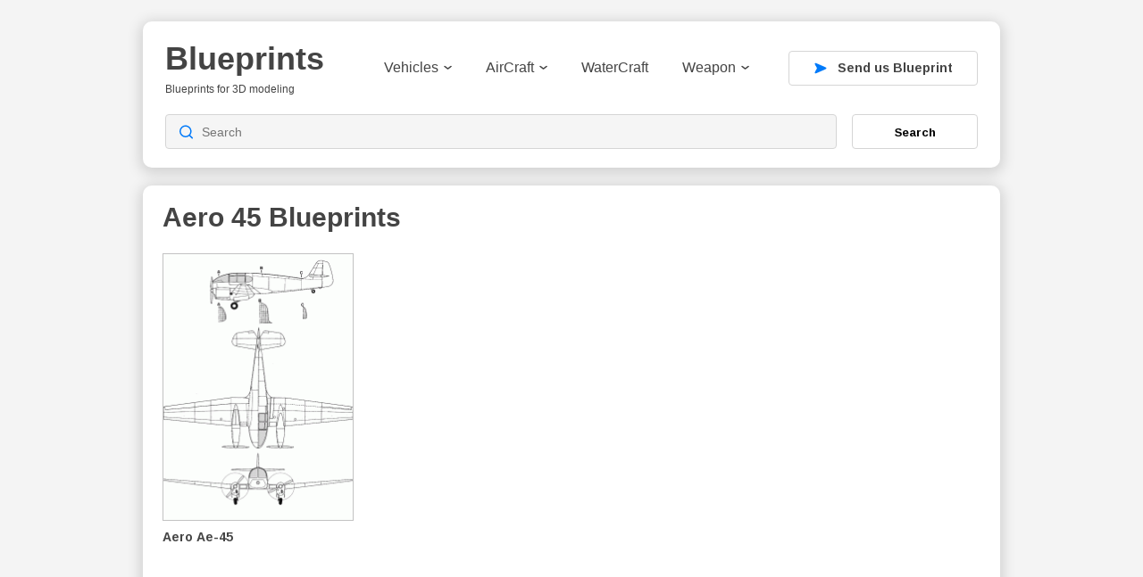

--- FILE ---
content_type: text/html; charset=UTF-8
request_url: https://drawingdatabase.com/tag/aero-45/
body_size: 8160
content:
<!DOCTYPE html PUBLIC "-//W3C//DTD XHTML 1.0 Transitional//EN" "http://www.w3.org/TR/xhtml1/DTD/xhtml1-transitional.dtd">
<html xmlns="http://www.w3.org/1999/xhtml" dir="ltr" lang="en-US">
<head profile="http://gmpg.org/xfn/11">
<meta http-equiv="content-type" content="text/html; charset=UTF-8" />
<meta name="viewport" content="width=device-width, initial-scale=1">

<link rel="stylesheet" type="text/css" href="https://drawingdatabase.com/wp-content/themes/codium-extend/style.css" />
<link rel="pingback" href="https://drawingdatabase.com/xmlrpc.php" />
<link rel="shortcut icon" href="/favicon.ico" />

	<style>img:is([sizes="auto" i], [sizes^="auto," i]) { contain-intrinsic-size: 3000px 1500px }</style>
	
		<!-- All in One SEO 4.8.8 - aioseo.com -->
		<title>Aero 45 Blueprints - Download free blueprint for 3D modeling</title>
	<meta name="robots" content="max-image-preview:large" />
	<link rel="canonical" href="https://drawingdatabase.com/tag/aero-45/" />
	<meta name="generator" content="All in One SEO (AIOSEO) 4.8.8" />
		<script type="application/ld+json" class="aioseo-schema">
			{"@context":"https:\/\/schema.org","@graph":[{"@type":"BreadcrumbList","@id":"https:\/\/drawingdatabase.com\/tag\/aero-45\/#breadcrumblist","itemListElement":[{"@type":"ListItem","@id":"https:\/\/drawingdatabase.com#listItem","position":1,"name":"Home","item":"https:\/\/drawingdatabase.com","nextItem":{"@type":"ListItem","@id":"https:\/\/drawingdatabase.com\/tag\/aero-45\/#listItem","name":"Aero 45"}},{"@type":"ListItem","@id":"https:\/\/drawingdatabase.com\/tag\/aero-45\/#listItem","position":2,"name":"Aero 45","previousItem":{"@type":"ListItem","@id":"https:\/\/drawingdatabase.com#listItem","name":"Home"}}]},{"@type":"CollectionPage","@id":"https:\/\/drawingdatabase.com\/tag\/aero-45\/#collectionpage","url":"https:\/\/drawingdatabase.com\/tag\/aero-45\/","name":"Aero 45 Blueprints - Download free blueprint for 3D modeling","inLanguage":"en-US","isPartOf":{"@id":"https:\/\/drawingdatabase.com\/#website"},"breadcrumb":{"@id":"https:\/\/drawingdatabase.com\/tag\/aero-45\/#breadcrumblist"}},{"@type":"Organization","@id":"https:\/\/drawingdatabase.com\/#organization","name":"Blueprints","description":"Blueprints for 3D modeling","url":"https:\/\/drawingdatabase.com\/"},{"@type":"WebSite","@id":"https:\/\/drawingdatabase.com\/#website","url":"https:\/\/drawingdatabase.com\/","name":"Blueprints","description":"Blueprints for 3D modeling","inLanguage":"en-US","publisher":{"@id":"https:\/\/drawingdatabase.com\/#organization"}}]}
		</script>
		<!-- All in One SEO -->

<link rel="alternate" type="application/rss+xml" title="Blueprints &raquo; Feed" href="https://drawingdatabase.com/feed/" />
<link rel="alternate" type="application/rss+xml" title="Blueprints &raquo; Comments Feed" href="https://drawingdatabase.com/comments/feed/" />
<link rel="alternate" type="application/rss+xml" title="Blueprints &raquo; Aero 45 Tag Feed" href="https://drawingdatabase.com/tag/aero-45/feed/" />
<script type="text/javascript">
/* <![CDATA[ */
window._wpemojiSettings = {"baseUrl":"https:\/\/s.w.org\/images\/core\/emoji\/16.0.1\/72x72\/","ext":".png","svgUrl":"https:\/\/s.w.org\/images\/core\/emoji\/16.0.1\/svg\/","svgExt":".svg","source":{"concatemoji":"https:\/\/drawingdatabase.com\/wp-includes\/js\/wp-emoji-release.min.js?ver=6.8.3"}};
/*! This file is auto-generated */
!function(s,n){var o,i,e;function c(e){try{var t={supportTests:e,timestamp:(new Date).valueOf()};sessionStorage.setItem(o,JSON.stringify(t))}catch(e){}}function p(e,t,n){e.clearRect(0,0,e.canvas.width,e.canvas.height),e.fillText(t,0,0);var t=new Uint32Array(e.getImageData(0,0,e.canvas.width,e.canvas.height).data),a=(e.clearRect(0,0,e.canvas.width,e.canvas.height),e.fillText(n,0,0),new Uint32Array(e.getImageData(0,0,e.canvas.width,e.canvas.height).data));return t.every(function(e,t){return e===a[t]})}function u(e,t){e.clearRect(0,0,e.canvas.width,e.canvas.height),e.fillText(t,0,0);for(var n=e.getImageData(16,16,1,1),a=0;a<n.data.length;a++)if(0!==n.data[a])return!1;return!0}function f(e,t,n,a){switch(t){case"flag":return n(e,"\ud83c\udff3\ufe0f\u200d\u26a7\ufe0f","\ud83c\udff3\ufe0f\u200b\u26a7\ufe0f")?!1:!n(e,"\ud83c\udde8\ud83c\uddf6","\ud83c\udde8\u200b\ud83c\uddf6")&&!n(e,"\ud83c\udff4\udb40\udc67\udb40\udc62\udb40\udc65\udb40\udc6e\udb40\udc67\udb40\udc7f","\ud83c\udff4\u200b\udb40\udc67\u200b\udb40\udc62\u200b\udb40\udc65\u200b\udb40\udc6e\u200b\udb40\udc67\u200b\udb40\udc7f");case"emoji":return!a(e,"\ud83e\udedf")}return!1}function g(e,t,n,a){var r="undefined"!=typeof WorkerGlobalScope&&self instanceof WorkerGlobalScope?new OffscreenCanvas(300,150):s.createElement("canvas"),o=r.getContext("2d",{willReadFrequently:!0}),i=(o.textBaseline="top",o.font="600 32px Arial",{});return e.forEach(function(e){i[e]=t(o,e,n,a)}),i}function t(e){var t=s.createElement("script");t.src=e,t.defer=!0,s.head.appendChild(t)}"undefined"!=typeof Promise&&(o="wpEmojiSettingsSupports",i=["flag","emoji"],n.supports={everything:!0,everythingExceptFlag:!0},e=new Promise(function(e){s.addEventListener("DOMContentLoaded",e,{once:!0})}),new Promise(function(t){var n=function(){try{var e=JSON.parse(sessionStorage.getItem(o));if("object"==typeof e&&"number"==typeof e.timestamp&&(new Date).valueOf()<e.timestamp+604800&&"object"==typeof e.supportTests)return e.supportTests}catch(e){}return null}();if(!n){if("undefined"!=typeof Worker&&"undefined"!=typeof OffscreenCanvas&&"undefined"!=typeof URL&&URL.createObjectURL&&"undefined"!=typeof Blob)try{var e="postMessage("+g.toString()+"("+[JSON.stringify(i),f.toString(),p.toString(),u.toString()].join(",")+"));",a=new Blob([e],{type:"text/javascript"}),r=new Worker(URL.createObjectURL(a),{name:"wpTestEmojiSupports"});return void(r.onmessage=function(e){c(n=e.data),r.terminate(),t(n)})}catch(e){}c(n=g(i,f,p,u))}t(n)}).then(function(e){for(var t in e)n.supports[t]=e[t],n.supports.everything=n.supports.everything&&n.supports[t],"flag"!==t&&(n.supports.everythingExceptFlag=n.supports.everythingExceptFlag&&n.supports[t]);n.supports.everythingExceptFlag=n.supports.everythingExceptFlag&&!n.supports.flag,n.DOMReady=!1,n.readyCallback=function(){n.DOMReady=!0}}).then(function(){return e}).then(function(){var e;n.supports.everything||(n.readyCallback(),(e=n.source||{}).concatemoji?t(e.concatemoji):e.wpemoji&&e.twemoji&&(t(e.twemoji),t(e.wpemoji)))}))}((window,document),window._wpemojiSettings);
/* ]]> */
</script>
<style id='wp-emoji-styles-inline-css' type='text/css'>

	img.wp-smiley, img.emoji {
		display: inline !important;
		border: none !important;
		box-shadow: none !important;
		height: 1em !important;
		width: 1em !important;
		margin: 0 0.07em !important;
		vertical-align: -0.1em !important;
		background: none !important;
		padding: 0 !important;
	}
</style>
<link rel='stylesheet' id='wp-block-library-css' href='https://drawingdatabase.com/wp-includes/css/dist/block-library/style.min.css?ver=6.8.3' type='text/css' media='all' />
<style id='classic-theme-styles-inline-css' type='text/css'>
/*! This file is auto-generated */
.wp-block-button__link{color:#fff;background-color:#32373c;border-radius:9999px;box-shadow:none;text-decoration:none;padding:calc(.667em + 2px) calc(1.333em + 2px);font-size:1.125em}.wp-block-file__button{background:#32373c;color:#fff;text-decoration:none}
</style>
<style id='global-styles-inline-css' type='text/css'>
:root{--wp--preset--aspect-ratio--square: 1;--wp--preset--aspect-ratio--4-3: 4/3;--wp--preset--aspect-ratio--3-4: 3/4;--wp--preset--aspect-ratio--3-2: 3/2;--wp--preset--aspect-ratio--2-3: 2/3;--wp--preset--aspect-ratio--16-9: 16/9;--wp--preset--aspect-ratio--9-16: 9/16;--wp--preset--color--black: #000000;--wp--preset--color--cyan-bluish-gray: #abb8c3;--wp--preset--color--white: #ffffff;--wp--preset--color--pale-pink: #f78da7;--wp--preset--color--vivid-red: #cf2e2e;--wp--preset--color--luminous-vivid-orange: #ff6900;--wp--preset--color--luminous-vivid-amber: #fcb900;--wp--preset--color--light-green-cyan: #7bdcb5;--wp--preset--color--vivid-green-cyan: #00d084;--wp--preset--color--pale-cyan-blue: #8ed1fc;--wp--preset--color--vivid-cyan-blue: #0693e3;--wp--preset--color--vivid-purple: #9b51e0;--wp--preset--gradient--vivid-cyan-blue-to-vivid-purple: linear-gradient(135deg,rgba(6,147,227,1) 0%,rgb(155,81,224) 100%);--wp--preset--gradient--light-green-cyan-to-vivid-green-cyan: linear-gradient(135deg,rgb(122,220,180) 0%,rgb(0,208,130) 100%);--wp--preset--gradient--luminous-vivid-amber-to-luminous-vivid-orange: linear-gradient(135deg,rgba(252,185,0,1) 0%,rgba(255,105,0,1) 100%);--wp--preset--gradient--luminous-vivid-orange-to-vivid-red: linear-gradient(135deg,rgba(255,105,0,1) 0%,rgb(207,46,46) 100%);--wp--preset--gradient--very-light-gray-to-cyan-bluish-gray: linear-gradient(135deg,rgb(238,238,238) 0%,rgb(169,184,195) 100%);--wp--preset--gradient--cool-to-warm-spectrum: linear-gradient(135deg,rgb(74,234,220) 0%,rgb(151,120,209) 20%,rgb(207,42,186) 40%,rgb(238,44,130) 60%,rgb(251,105,98) 80%,rgb(254,248,76) 100%);--wp--preset--gradient--blush-light-purple: linear-gradient(135deg,rgb(255,206,236) 0%,rgb(152,150,240) 100%);--wp--preset--gradient--blush-bordeaux: linear-gradient(135deg,rgb(254,205,165) 0%,rgb(254,45,45) 50%,rgb(107,0,62) 100%);--wp--preset--gradient--luminous-dusk: linear-gradient(135deg,rgb(255,203,112) 0%,rgb(199,81,192) 50%,rgb(65,88,208) 100%);--wp--preset--gradient--pale-ocean: linear-gradient(135deg,rgb(255,245,203) 0%,rgb(182,227,212) 50%,rgb(51,167,181) 100%);--wp--preset--gradient--electric-grass: linear-gradient(135deg,rgb(202,248,128) 0%,rgb(113,206,126) 100%);--wp--preset--gradient--midnight: linear-gradient(135deg,rgb(2,3,129) 0%,rgb(40,116,252) 100%);--wp--preset--font-size--small: 13px;--wp--preset--font-size--medium: 20px;--wp--preset--font-size--large: 36px;--wp--preset--font-size--x-large: 42px;--wp--preset--spacing--20: 0.44rem;--wp--preset--spacing--30: 0.67rem;--wp--preset--spacing--40: 1rem;--wp--preset--spacing--50: 1.5rem;--wp--preset--spacing--60: 2.25rem;--wp--preset--spacing--70: 3.38rem;--wp--preset--spacing--80: 5.06rem;--wp--preset--shadow--natural: 6px 6px 9px rgba(0, 0, 0, 0.2);--wp--preset--shadow--deep: 12px 12px 50px rgba(0, 0, 0, 0.4);--wp--preset--shadow--sharp: 6px 6px 0px rgba(0, 0, 0, 0.2);--wp--preset--shadow--outlined: 6px 6px 0px -3px rgba(255, 255, 255, 1), 6px 6px rgba(0, 0, 0, 1);--wp--preset--shadow--crisp: 6px 6px 0px rgba(0, 0, 0, 1);}:where(.is-layout-flex){gap: 0.5em;}:where(.is-layout-grid){gap: 0.5em;}body .is-layout-flex{display: flex;}.is-layout-flex{flex-wrap: wrap;align-items: center;}.is-layout-flex > :is(*, div){margin: 0;}body .is-layout-grid{display: grid;}.is-layout-grid > :is(*, div){margin: 0;}:where(.wp-block-columns.is-layout-flex){gap: 2em;}:where(.wp-block-columns.is-layout-grid){gap: 2em;}:where(.wp-block-post-template.is-layout-flex){gap: 1.25em;}:where(.wp-block-post-template.is-layout-grid){gap: 1.25em;}.has-black-color{color: var(--wp--preset--color--black) !important;}.has-cyan-bluish-gray-color{color: var(--wp--preset--color--cyan-bluish-gray) !important;}.has-white-color{color: var(--wp--preset--color--white) !important;}.has-pale-pink-color{color: var(--wp--preset--color--pale-pink) !important;}.has-vivid-red-color{color: var(--wp--preset--color--vivid-red) !important;}.has-luminous-vivid-orange-color{color: var(--wp--preset--color--luminous-vivid-orange) !important;}.has-luminous-vivid-amber-color{color: var(--wp--preset--color--luminous-vivid-amber) !important;}.has-light-green-cyan-color{color: var(--wp--preset--color--light-green-cyan) !important;}.has-vivid-green-cyan-color{color: var(--wp--preset--color--vivid-green-cyan) !important;}.has-pale-cyan-blue-color{color: var(--wp--preset--color--pale-cyan-blue) !important;}.has-vivid-cyan-blue-color{color: var(--wp--preset--color--vivid-cyan-blue) !important;}.has-vivid-purple-color{color: var(--wp--preset--color--vivid-purple) !important;}.has-black-background-color{background-color: var(--wp--preset--color--black) !important;}.has-cyan-bluish-gray-background-color{background-color: var(--wp--preset--color--cyan-bluish-gray) !important;}.has-white-background-color{background-color: var(--wp--preset--color--white) !important;}.has-pale-pink-background-color{background-color: var(--wp--preset--color--pale-pink) !important;}.has-vivid-red-background-color{background-color: var(--wp--preset--color--vivid-red) !important;}.has-luminous-vivid-orange-background-color{background-color: var(--wp--preset--color--luminous-vivid-orange) !important;}.has-luminous-vivid-amber-background-color{background-color: var(--wp--preset--color--luminous-vivid-amber) !important;}.has-light-green-cyan-background-color{background-color: var(--wp--preset--color--light-green-cyan) !important;}.has-vivid-green-cyan-background-color{background-color: var(--wp--preset--color--vivid-green-cyan) !important;}.has-pale-cyan-blue-background-color{background-color: var(--wp--preset--color--pale-cyan-blue) !important;}.has-vivid-cyan-blue-background-color{background-color: var(--wp--preset--color--vivid-cyan-blue) !important;}.has-vivid-purple-background-color{background-color: var(--wp--preset--color--vivid-purple) !important;}.has-black-border-color{border-color: var(--wp--preset--color--black) !important;}.has-cyan-bluish-gray-border-color{border-color: var(--wp--preset--color--cyan-bluish-gray) !important;}.has-white-border-color{border-color: var(--wp--preset--color--white) !important;}.has-pale-pink-border-color{border-color: var(--wp--preset--color--pale-pink) !important;}.has-vivid-red-border-color{border-color: var(--wp--preset--color--vivid-red) !important;}.has-luminous-vivid-orange-border-color{border-color: var(--wp--preset--color--luminous-vivid-orange) !important;}.has-luminous-vivid-amber-border-color{border-color: var(--wp--preset--color--luminous-vivid-amber) !important;}.has-light-green-cyan-border-color{border-color: var(--wp--preset--color--light-green-cyan) !important;}.has-vivid-green-cyan-border-color{border-color: var(--wp--preset--color--vivid-green-cyan) !important;}.has-pale-cyan-blue-border-color{border-color: var(--wp--preset--color--pale-cyan-blue) !important;}.has-vivid-cyan-blue-border-color{border-color: var(--wp--preset--color--vivid-cyan-blue) !important;}.has-vivid-purple-border-color{border-color: var(--wp--preset--color--vivid-purple) !important;}.has-vivid-cyan-blue-to-vivid-purple-gradient-background{background: var(--wp--preset--gradient--vivid-cyan-blue-to-vivid-purple) !important;}.has-light-green-cyan-to-vivid-green-cyan-gradient-background{background: var(--wp--preset--gradient--light-green-cyan-to-vivid-green-cyan) !important;}.has-luminous-vivid-amber-to-luminous-vivid-orange-gradient-background{background: var(--wp--preset--gradient--luminous-vivid-amber-to-luminous-vivid-orange) !important;}.has-luminous-vivid-orange-to-vivid-red-gradient-background{background: var(--wp--preset--gradient--luminous-vivid-orange-to-vivid-red) !important;}.has-very-light-gray-to-cyan-bluish-gray-gradient-background{background: var(--wp--preset--gradient--very-light-gray-to-cyan-bluish-gray) !important;}.has-cool-to-warm-spectrum-gradient-background{background: var(--wp--preset--gradient--cool-to-warm-spectrum) !important;}.has-blush-light-purple-gradient-background{background: var(--wp--preset--gradient--blush-light-purple) !important;}.has-blush-bordeaux-gradient-background{background: var(--wp--preset--gradient--blush-bordeaux) !important;}.has-luminous-dusk-gradient-background{background: var(--wp--preset--gradient--luminous-dusk) !important;}.has-pale-ocean-gradient-background{background: var(--wp--preset--gradient--pale-ocean) !important;}.has-electric-grass-gradient-background{background: var(--wp--preset--gradient--electric-grass) !important;}.has-midnight-gradient-background{background: var(--wp--preset--gradient--midnight) !important;}.has-small-font-size{font-size: var(--wp--preset--font-size--small) !important;}.has-medium-font-size{font-size: var(--wp--preset--font-size--medium) !important;}.has-large-font-size{font-size: var(--wp--preset--font-size--large) !important;}.has-x-large-font-size{font-size: var(--wp--preset--font-size--x-large) !important;}
:where(.wp-block-post-template.is-layout-flex){gap: 1.25em;}:where(.wp-block-post-template.is-layout-grid){gap: 1.25em;}
:where(.wp-block-columns.is-layout-flex){gap: 2em;}:where(.wp-block-columns.is-layout-grid){gap: 2em;}
:root :where(.wp-block-pullquote){font-size: 1.5em;line-height: 1.6;}
</style>
<link rel='stylesheet' id='contact-form-7-css' href='https://drawingdatabase.com/wp-content/plugins/contact-form-7/includes/css/styles.css?ver=6.1.2' type='text/css' media='all' />
<style id='contact-form-7-inline-css' type='text/css'>
.wpcf7 .wpcf7-recaptcha iframe {margin-bottom: 0;}.wpcf7 .wpcf7-recaptcha[data-align="center"] > div {margin: 0 auto;}.wpcf7 .wpcf7-recaptcha[data-align="right"] > div {margin: 0 0 0 auto;}
</style>
<link rel='stylesheet' id='igit-front-style-css' href='https://drawingdatabase.com/wp-content/plugins/igit-related-posts-with-thumb-images-after-posts/css/igit_front_style.css?ver=6.8.3' type='text/css' media='all' />
<link rel="https://api.w.org/" href="https://drawingdatabase.com/wp-json/" /><link rel="alternate" title="JSON" type="application/json" href="https://drawingdatabase.com/wp-json/wp/v2/tags/4335" /><link rel="EditURI" type="application/rsd+xml" title="RSD" href="https://drawingdatabase.com/xmlrpc.php?rsd" />
<meta name="generator" content="WordPress 6.8.3" />
		<style type="text/css">
        #igit_rpwt_css {
            background:#FFFFFF;            font-size:12px; 
            font-style:normal; 
            color:#000000 !important;
            margin-top:10px;
            margin-bottom:10px; 
             height:230px;         }
        #igit_title 
        {
            padding:2px 2px 2px 8px;
            text-align:center;
            font-size:12px;            font-family:Geneva;            
        }
        #igit_rpwt_css h4{
            padding-bottom:10px;
            border-bottom:1px solid #dbdbdb;
		    margin-bottom: 10px !important;
            color:#000000;        }
        #igit_title a
        {
            color:#000000;            font-size:12px;            font-family:Geneva;		    border-bottom: medium none;
        }
        #igit_title a:hover
        {
            border-bottom:1px solid #000000;
            text-decoration:none;
        }
        #igit_rpwt_thumb, #description 
        {
            margin-left:0px; 
            border:1px solid #DDDDDD; 
            padding: 3px;
        }
        .igit_relpost:hover
        {
            border-bottom:4px solid #808080;
            background-color:#DDDDDD;        }
        #igit_rpwt_css h4
        {
            margin: 0 0 0px;
        }
        .igit_relpost {
            padding-top:7px;
            border-right-color-value:#DDDDDD;
            border-right-style-value:solid;
            border-right-width-value:1px;
            border-bottom:4px solid #FFFFFF;            float:left;
             height:85%;             width:20%;
        }
        #igit_rpwt_main_image {
            height:105px;
            line-height:15;
            padding-bottom:10px;
            padding-left:2px;
            padding-right:2px;
            padding-top:2px;
            text-align:center;
		    display: inline-block;
			width:100%;
        }
		#igit_rpwt_main_image > a {
   			 display: inline-block;
			 border-bottom: none !important;
		}
		img#igit_rpwt_thumb{
			 height:100px;
			  width:100px;
		}
        </style>
<link href='https://fonts.googleapis.com/css?family=PT+Sans&subset=latin' rel='stylesheet' type='text/css'>

<link rel="apple-touch-icon" sizes="57x57" href="/apple-icon-57x57.png">
<link rel="apple-touch-icon" sizes="60x60" href="/apple-icon-60x60.png">
<link rel="apple-touch-icon" sizes="72x72" href="/apple-icon-72x72.png">
<link rel="apple-touch-icon" sizes="76x76" href="/apple-icon-76x76.png">
<link rel="apple-touch-icon" sizes="114x114" href="/apple-icon-114x114.png">
<link rel="apple-touch-icon" sizes="120x120" href="/apple-icon-120x120.png">
<link rel="apple-touch-icon" sizes="144x144" href="/apple-icon-144x144.png">
<link rel="apple-touch-icon" sizes="152x152" href="/apple-icon-152x152.png">
<link rel="apple-touch-icon" sizes="180x180" href="/apple-icon-180x180.png">
<link rel="icon" type="image/png" sizes="192x192"  href="/android-icon-192x192.png">
<link rel="icon" type="image/png" sizes="32x32" href="/favicon-32x32.png">
<link rel="icon" type="image/png" sizes="96x96" href="/favicon-96x96.png">
<link rel="icon" type="image/png" sizes="16x16" href="/favicon-16x16.png">
<link rel="manifest" href="/manifest.json">
<meta name="msapplication-TileColor" content="#ffffff">
<meta name="msapplication-TileImage" content="/ms-icon-144x144.png">
<meta name="theme-color" content="#ffffff">
	
<!-- Google Tag Manager -->
<script>(function(w,d,s,l,i){w[l]=w[l]||[];w[l].push({'gtm.start':
new Date().getTime(),event:'gtm.js'});var f=d.getElementsByTagName(s)[0],
j=d.createElement(s),dl=l!='dataLayer'?'&l='+l:'';j.async=true;j.src=
'https://www.googletagmanager.com/gtm.js?id='+i+dl;f.parentNode.insertBefore(j,f);
})(window,document,'script','dataLayer','GTM-P8DRX6');</script>
<!-- End Google Tag Manager -->

</head>

<body class="archive tag tag-aero-45 tag-4335 wp-theme-codium-extend"> 

<!-- Google Tag Manager (noscript) -->
<noscript><iframe src="https://www.googletagmanager.com/ns.html?id=GTM-P8DRX6"
height="0" width="0" style="display:none;visibility:hidden"></iframe></noscript>
<!-- End Google Tag Manager (noscript) -->

<div class="wrapper">
	<div class="container">
	<header>
		<div class="header-top">
			<div class="mob-menu">
				<img src="https://drawingdatabase.com/wp-content/themes/codium-extend/images/menu.svg" width="28" height="20" alt="" />
			</div>
			<div class="logo">
				<!-- <a href="https://drawingdatabase.com/" title="Blueprints">
					<img src="https://drawingdatabase.com/wp-content/themes/codium-extend/images/logo.svg" width="179" height="60" alt="" />
				</a> -->
				
				<h1 id="blog-title" class="blogtitle"><a href="https://drawingdatabase.com/" title="Blueprints">Blueprints</a></h1>
				<div class="description">Blueprints for 3D modeling </div>
			
			</div>
			<div class="bg-nav"></div>
			<div class="header-nav">
				<div class="logo-nav">
					<a href="https://drawingdatabase.com/" title="Blueprints">
						<img src="https://drawingdatabase.com/wp-content/themes/codium-extend/images/logo.svg" width="136" height="42" alt="" />
					</a>
				</div>
				<div class="close-nav">
					<svg width="18" height="18" viewBox="0 0 18 18" fill="none"
						xmlns="http://www.w3.org/2000/svg">
						<path
							d="M1.57385 16.4276L9.00144 9L16.429 16.4276M16.429 1.57242L9.00002 9L1.57385 1.57242"
							stroke="#E33151" stroke-width="1.5" stroke-linecap="round"
							stroke-linejoin="round" />
					</svg>
				</div>
				<nav>
					<div class="menu-header"><ul id="menu-main" class="menu"><li id="menu-item-12" class="menu-item menu-item-type-taxonomy menu-item-object-category menu-item-has-children menu-item-12"><a href="https://drawingdatabase.com/category/vehicles/">Vehicles<svg width="9" height="5" viewBox="0 0 9 5" fill="none"
			xmlns="http://www.w3.org/2000/svg">
			<path d="M0.97819 0.916666L4.51986 3.625L8.06152 0.916667" stroke="#444444"
				stroke-width="1.5" stroke-linecap="round" stroke-linejoin="round" />
		</svg></a>
<ul class="sub-menu">
	<li id="menu-item-13" class="menu-item menu-item-type-taxonomy menu-item-object-category menu-item-13"><a href="https://drawingdatabase.com/category/vehicles/cars/">Cars</a></li>
	<li id="menu-item-758" class="menu-item menu-item-type-taxonomy menu-item-object-category menu-item-758"><a href="https://drawingdatabase.com/category/vehicles/truck-vehicles/">Truck</a></li>
	<li id="menu-item-14" class="menu-item menu-item-type-taxonomy menu-item-object-category menu-item-14"><a href="https://drawingdatabase.com/category/vehicles/buses/">Buses</a></li>
	<li id="menu-item-18" class="menu-item menu-item-type-taxonomy menu-item-object-category menu-item-18"><a href="https://drawingdatabase.com/category/vehicles/military/">Military</a></li>
	<li id="menu-item-1046" class="menu-item menu-item-type-taxonomy menu-item-object-category menu-item-1046"><a href="https://drawingdatabase.com/category/vehicles/motorcycle/">Motorcycle</a></li>
	<li id="menu-item-4978" class="menu-item menu-item-type-taxonomy menu-item-object-category menu-item-4978"><a href="https://drawingdatabase.com/category/vehicles/trains/">Trains</a></li>
</ul>
</li>
<li id="menu-item-17" class="menu-item menu-item-type-taxonomy menu-item-object-category menu-item-has-children menu-item-17"><a href="https://drawingdatabase.com/category/aircraft/">AirCraft<svg width="9" height="5" viewBox="0 0 9 5" fill="none"
			xmlns="http://www.w3.org/2000/svg">
			<path d="M0.97819 0.916666L4.51986 3.625L8.06152 0.916667" stroke="#444444"
				stroke-width="1.5" stroke-linecap="round" stroke-linejoin="round" />
		</svg></a>
<ul class="sub-menu">
	<li id="menu-item-759" class="menu-item menu-item-type-taxonomy menu-item-object-category menu-item-759"><a href="https://drawingdatabase.com/category/aircraft/air-force/fighter/">Fighter</a></li>
	<li id="menu-item-760" class="menu-item menu-item-type-taxonomy menu-item-object-category menu-item-760"><a href="https://drawingdatabase.com/category/aircraft/air-force/bomber/">Bomber</a></li>
	<li id="menu-item-826" class="menu-item menu-item-type-taxonomy menu-item-object-category menu-item-826"><a href="https://drawingdatabase.com/category/aircraft/boat-airliner/">Boat airliner</a></li>
	<li id="menu-item-1755" class="menu-item menu-item-type-taxonomy menu-item-object-category menu-item-1755"><a href="https://drawingdatabase.com/category/aircraft/glider-aircraft/">Glider</a></li>
	<li id="menu-item-938" class="menu-item menu-item-type-taxonomy menu-item-object-category menu-item-938"><a href="https://drawingdatabase.com/category/aircraft/spacecraft/">Spacecraft</a></li>
	<li id="menu-item-762" class="menu-item menu-item-type-taxonomy menu-item-object-category menu-item-762"><a href="https://drawingdatabase.com/category/aircraft/helicopter/">Helicopter</a></li>
	<li id="menu-item-763" class="menu-item menu-item-type-taxonomy menu-item-object-category menu-item-763"><a href="https://drawingdatabase.com/category/aircraft/airliner/">Airliner</a></li>
</ul>
</li>
<li id="menu-item-15" class="menu-item menu-item-type-taxonomy menu-item-object-category menu-item-15"><a href="https://drawingdatabase.com/category/watercraft/">WaterCraft</a></li>
<li id="menu-item-16" class="menu-item menu-item-type-taxonomy menu-item-object-category menu-item-has-children menu-item-16"><a href="https://drawingdatabase.com/category/weapon/">Weapon<svg width="9" height="5" viewBox="0 0 9 5" fill="none"
			xmlns="http://www.w3.org/2000/svg">
			<path d="M0.97819 0.916666L4.51986 3.625L8.06152 0.916667" stroke="#444444"
				stroke-width="1.5" stroke-linecap="round" stroke-linejoin="round" />
		</svg></a>
<ul class="sub-menu">
	<li id="menu-item-945" class="menu-item menu-item-type-taxonomy menu-item-object-category menu-item-945"><a href="https://drawingdatabase.com/category/weapon/submachine-gun/">Submachine gun</a></li>
	<li id="menu-item-1564" class="menu-item menu-item-type-taxonomy menu-item-object-category menu-item-1564"><a href="https://drawingdatabase.com/category/weapon/rifle/">Rifle</a></li>
	<li id="menu-item-944" class="menu-item menu-item-type-taxonomy menu-item-object-category menu-item-944"><a href="https://drawingdatabase.com/category/weapon/pistol/">Pistol</a></li>
	<li id="menu-item-1079" class="menu-item menu-item-type-taxonomy menu-item-object-category menu-item-1079"><a href="https://drawingdatabase.com/category/weapon/battle-rifle/">Battle rifle</a></li>
	<li id="menu-item-943" class="menu-item menu-item-type-taxonomy menu-item-object-category menu-item-943"><a href="https://drawingdatabase.com/category/weapon/machine-gun/">Machine Gun</a></li>
	<li id="menu-item-1566" class="menu-item menu-item-type-taxonomy menu-item-object-category menu-item-1566"><a href="https://drawingdatabase.com/category/weapon/artillery/">Artillery</a></li>
</ul>
</li>
</ul></div>				</nav>
				<div class="send-blueprint">
					<a href="https://drawingdatabase.com/contact/" class="send-bt">
						<svg width="14" height="13" viewBox="0 0 14 13" fill="none"
							xmlns="http://www.w3.org/2000/svg">
							<path
								d="M1.99811 4.747L2.43311 5.507C2.71011 5.992 2.84811 6.234 2.84811 6.5C2.84811 6.766 2.71011 7.008 2.43311 7.492L1.99811 8.253C0.76011 10.42 0.141111 11.503 0.623111 12.041C1.10611 12.578 2.25011 12.078 4.53611 11.078L10.8121 8.332C12.6071 7.547 13.5051 7.154 13.5051 6.5C13.5051 5.846 12.6071 5.453 10.8121 4.668L4.53611 1.922C2.25011 0.922004 1.10611 0.422004 0.623111 0.959004C0.14011 1.496 0.76011 2.579 1.99811 4.747Z"
								fill="#007AFA" />
						</svg>

						<span>Send us Blueprint</span>
					</a>
				</div>
			</div>
		</div>
		<div class="header-bot">
			<div class="header-search">
				<form action="https://drawingdatabase.com">
					<input type="text" placeholder="Search" name="s" id="s" />
					<button type="submit" id="searchsubmit">Search</button>
				</form>
			</div>
		</div>
	</header>
		<div class="content">
<h1 class="page-title">Aero 45<span></span> Blueprints</h1>
	<div class="grid">
		

		<div id="home-add">			<div class="execphpwidget"><div style="width:160px; height:612px">
<script async src="//pagead2.googlesyndication.com/pagead/js/adsbygoogle.js"></script>
<!-- Blueprint 160x600 -->
<ins class="adsbygoogle"
     style="display:inline-block;width:160px;height:600px"
     data-ad-client="ca-pub-8934622295831845"
     data-ad-slot="7714091394"></ins>
<script>
(adsbygoogle = window.adsbygoogle || []).push({});
</script>
</div></div>
		</div>		 

			
			<!-- one item -->
			<div id="post-6192" class="one-item">
					<a href="https://drawingdatabase.com/aero-ae-45/" title="Link to Aero Ae-45">
					<span class="one-item-thumb">
					<img width="214" height="300" src="https://drawingdatabase.com/wp-content/uploads/2015/05/aero45_3v-214x300.gif" class="attachment-custom-thumb size-custom-thumb wp-post-image" alt="Aero Ae-45 blueprint" decoding="async" fetchpriority="high" />					</span>
					<h2 class="one-item-tit">
					Aero Ae-45					</h2>
				</a>
			</div>
			<!-- / one item -->
			</div>

</div>
	

<footer>
  <ul>
    <li>
      <a href="https://drawingdatabase.com/vehicle-brands/">Vehicle Brands</a>
    </li>
    <li>|</li>
    <li>
      <a href="https://drawingdatabase.com/type-of-vehicle/">Type of Vehicle</a>
    </li>
    <li>|</li>
    <li>
      <a href="https://drawingdatabase.com/aircraft-brands/">AirCraft Brands</a>
    </li>
    <li>|</li>
    <li>
      <a href="https://drawingdatabase.com/list-of-3d-websites/">List of 3D websites</a>
    </li>
        <li>|</li>
    <li>
      <a href="https://drawingdatabase.com/contact/">Contact us</a>
    </li>
  </ul>
  
</footer>

<script type="speculationrules">
{"prefetch":[{"source":"document","where":{"and":[{"href_matches":"\/*"},{"not":{"href_matches":["\/wp-*.php","\/wp-admin\/*","\/wp-content\/uploads\/*","\/wp-content\/*","\/wp-content\/plugins\/*","\/wp-content\/themes\/codium-extend\/*","\/*\\?(.+)"]}},{"not":{"selector_matches":"a[rel~=\"nofollow\"]"}},{"not":{"selector_matches":".no-prefetch, .no-prefetch a"}}]},"eagerness":"conservative"}]}
</script>
			<script>
				jQuery( document ).ready( function(){
					var search = jQuery( 'input[name="s"]' ).val();
					var re = /(&.*)\w+/gi;
					var newstr = search.replace(re, ' ').trim();
					jQuery( 'input[name="s"]' ).val( newstr );
				} );
			</script>
		<script type="text/javascript" src="https://drawingdatabase.com/wp-includes/js/dist/hooks.min.js?ver=4d63a3d491d11ffd8ac6" id="wp-hooks-js"></script>
<script type="text/javascript" src="https://drawingdatabase.com/wp-includes/js/dist/i18n.min.js?ver=5e580eb46a90c2b997e6" id="wp-i18n-js"></script>
<script type="text/javascript" id="wp-i18n-js-after">
/* <![CDATA[ */
wp.i18n.setLocaleData( { 'text direction\u0004ltr': [ 'ltr' ] } );
/* ]]> */
</script>
<script type="text/javascript" src="https://drawingdatabase.com/wp-content/plugins/contact-form-7/includes/swv/js/index.js?ver=6.1.2" id="swv-js"></script>
<script type="text/javascript" id="contact-form-7-js-before">
/* <![CDATA[ */
var wpcf7 = {
    "api": {
        "root": "https:\/\/drawingdatabase.com\/wp-json\/",
        "namespace": "contact-form-7\/v1"
    },
    "cached": 1
};
/* ]]> */
</script>
<script type="text/javascript" src="https://drawingdatabase.com/wp-content/plugins/contact-form-7/includes/js/index.js?ver=6.1.2" id="contact-form-7-js"></script>

</div>
</div>

</body>

<script src="https://code.jquery.com/jquery-3.6.0.min.js"></script>
<!-- <script type="text/javascript" src="/js/jquery.tools.min.js"></script> -->

<script src="https://unpkg.com/masonry-layout@4/dist/masonry.pkgd.min.js"></script>
<script type="text/javascript" src="https://drawingdatabase.com/wp-content/themes/codium-extend/js/init.js"></script>

</html>

--- FILE ---
content_type: text/html; charset=utf-8
request_url: https://www.google.com/recaptcha/api2/aframe
body_size: 266
content:
<!DOCTYPE HTML><html><head><meta http-equiv="content-type" content="text/html; charset=UTF-8"></head><body><script nonce="TEyNFhKXaor8Y_Cx4_Texg">/** Anti-fraud and anti-abuse applications only. See google.com/recaptcha */ try{var clients={'sodar':'https://pagead2.googlesyndication.com/pagead/sodar?'};window.addEventListener("message",function(a){try{if(a.source===window.parent){var b=JSON.parse(a.data);var c=clients[b['id']];if(c){var d=document.createElement('img');d.src=c+b['params']+'&rc='+(localStorage.getItem("rc::a")?sessionStorage.getItem("rc::b"):"");window.document.body.appendChild(d);sessionStorage.setItem("rc::e",parseInt(sessionStorage.getItem("rc::e")||0)+1);localStorage.setItem("rc::h",'1768737879388');}}}catch(b){}});window.parent.postMessage("_grecaptcha_ready", "*");}catch(b){}</script></body></html>